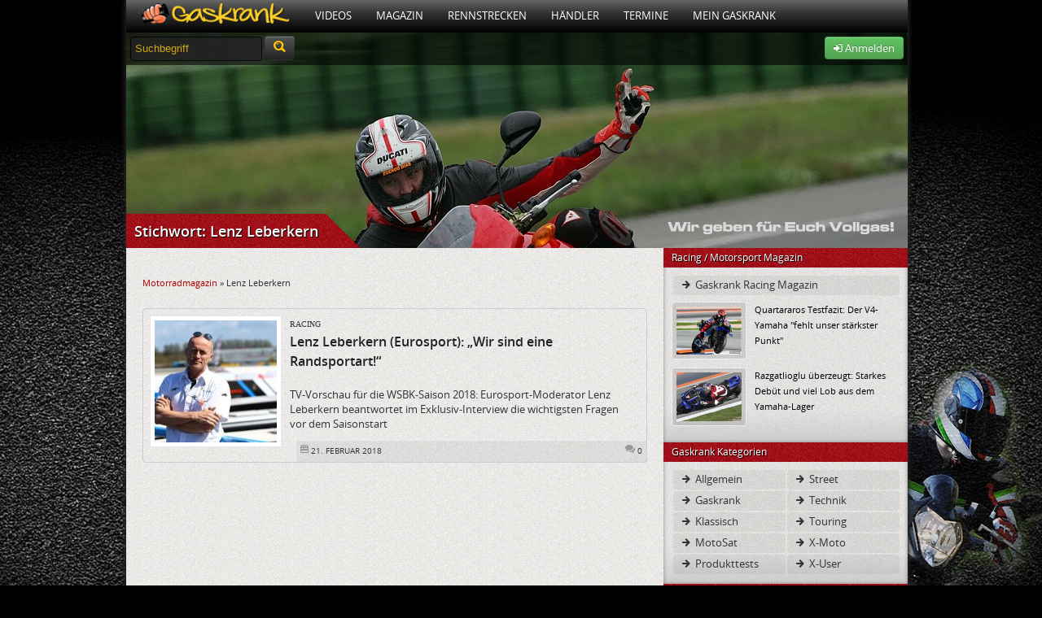

--- FILE ---
content_type: text/html; charset=UTF-8
request_url: https://www.gaskrank.tv/magazin/stichwort/lenz-leberkern/
body_size: 7521
content:
<!DOCTYPE html>
<!--[if lt IE 7]> <html class="no-js lt-ie9 lt-ie8 lt-ie7" lang="de" xmlns:og="http://opengraphprotocol.org/schema/" xmlns:fb="http://ogp.me/ns/fb#"> <![endif]-->
<!--[if IE 7]>    <html class="no-js lt-ie9 lt-ie8" lang="de" xmlns:og="http://opengraphprotocol.org/schema/" xmlns:fb="http://ogp.me/ns/fb#"> <![endif]-->
<!--[if IE 8]>    <html class="no-js lt-ie9" lang="de" xmlns:og="http://opengraphprotocol.org/schema/" xmlns:fb="http://ogp.me/ns/fb#"> <![endif]-->
<!--[if (gte IE 9)|(gt IEMobile 7)|!(IEMobile)|!(IE)]><!--><html dir="ltr" lang="de" xmlns:og="http://opengraphprotocol.org/schema/" xmlns:fb="http://ogp.me/ns/fb#" class="no-js"><!--<![endif]-->
<head>
<meta charset="UTF-8" />
<title>Lenz Leberkern Archives - Gaskrank Magazin</title>
	<link rel="profile" href="http://gmpg.org/xfn/11" />
	<link rel="stylesheet" type="text/css" media="all" href="https://static.gaskrank.tv/css/blog.de.min.css?v=2.05" />
	
	<link rel="stylesheet" href="https://static.gaskrank.tv/css/reset.min.css">		
	<link rel="stylesheet" href="https://static.gaskrank.tv/css/grid.min.css">		
	<link rel="stylesheet" href="https://static.gaskrank.tv/css/gaskrank.min.css?v=3.11" />

	<script src="https://static.gaskrank.tv/js/lib/jquery-1.7.1.min.js"></script>
	
	<script src="https://static.gaskrank.tv/bootstrap/js/bootstrap.js"></script>
	<link rel="stylesheet" href="https://static.gaskrank.tv/bootstrap/css/bootstrap.css" />
	<link rel="stylesheet" href="https://static.gaskrank.tv/font/faw/font-awesome.css" />
	
	
	<script src="https://static.gaskrank.tv/js/lib/jquery.autocomplete.min.js"></script>	
	
			<script src="https://static.gaskrank.tv/js/intradat.min.js"></script>
	
	<script src="https://static.gaskrank.tv/play/jwplayer.js"></script>
	

<link rel="pingback" href="https://www.gaskrank.tv/magazin/xmlrpc.php" />

<!-- This site is optimized with the Yoast SEO plugin v10.1.2 - https://yoast.com/wordpress/plugins/seo/ -->
<link rel="canonical" href="https://www.gaskrank.tv/magazin/stichwort/lenz-leberkern/" />
<meta property="og:locale" content="de_DE" />
<meta property="og:type" content="object" />
<meta property="og:title" content="Lenz Leberkern Archives - Gaskrank Magazin" />
<meta property="og:url" content="https://www.gaskrank.tv/magazin/stichwort/lenz-leberkern/" />
<meta property="og:site_name" content="Gaskrank Magazin" />
<meta name="twitter:card" content="summary_large_image" />
<meta name="twitter:title" content="Lenz Leberkern Archives - Gaskrank Magazin" />
<meta name="twitter:site" content="@gaskrank" />
<script type='application/ld+json'>{"@context":"https://schema.org","@type":"BreadcrumbList","itemListElement":[{"@type":"ListItem","position":1,"item":{"@id":"https://www.gaskrank.tv/magazin/","name":"Motorradmagazin"}},{"@type":"ListItem","position":2,"item":{"@id":"https://www.gaskrank.tv/magazin/stichwort/lenz-leberkern/","name":"Lenz Leberkern"}}]}</script>
<!-- / Yoast SEO plugin. -->

<link rel='dns-prefetch' href='//s.w.org' />
<link rel="alternate" type="application/rss+xml" title="Gaskrank Magazin &raquo; Feed" href="https://www.gaskrank.tv/magazin/feed/" />
<link rel="alternate" type="application/rss+xml" title="Gaskrank Magazin &raquo; Kommentar-Feed" href="https://www.gaskrank.tv/magazin/comments/feed/" />
<link rel="alternate" type="application/rss+xml" title="Gaskrank Magazin &raquo; Lenz Leberkern Schlagwort-Feed" href="https://www.gaskrank.tv/magazin/stichwort/lenz-leberkern/feed/" />
		<script type="text/javascript">
			window._wpemojiSettings = {"baseUrl":"https:\/\/s.w.org\/images\/core\/emoji\/11.2.0\/72x72\/","ext":".png","svgUrl":"https:\/\/s.w.org\/images\/core\/emoji\/11.2.0\/svg\/","svgExt":".svg","source":{"concatemoji":"https:\/\/www.gaskrank.tv\/magazin\/wp-includes\/js\/wp-emoji-release.min.js?ver=5.1.21"}};
			!function(e,a,t){var n,r,o,i=a.createElement("canvas"),p=i.getContext&&i.getContext("2d");function s(e,t){var a=String.fromCharCode;p.clearRect(0,0,i.width,i.height),p.fillText(a.apply(this,e),0,0);e=i.toDataURL();return p.clearRect(0,0,i.width,i.height),p.fillText(a.apply(this,t),0,0),e===i.toDataURL()}function c(e){var t=a.createElement("script");t.src=e,t.defer=t.type="text/javascript",a.getElementsByTagName("head")[0].appendChild(t)}for(o=Array("flag","emoji"),t.supports={everything:!0,everythingExceptFlag:!0},r=0;r<o.length;r++)t.supports[o[r]]=function(e){if(!p||!p.fillText)return!1;switch(p.textBaseline="top",p.font="600 32px Arial",e){case"flag":return s([55356,56826,55356,56819],[55356,56826,8203,55356,56819])?!1:!s([55356,57332,56128,56423,56128,56418,56128,56421,56128,56430,56128,56423,56128,56447],[55356,57332,8203,56128,56423,8203,56128,56418,8203,56128,56421,8203,56128,56430,8203,56128,56423,8203,56128,56447]);case"emoji":return!s([55358,56760,9792,65039],[55358,56760,8203,9792,65039])}return!1}(o[r]),t.supports.everything=t.supports.everything&&t.supports[o[r]],"flag"!==o[r]&&(t.supports.everythingExceptFlag=t.supports.everythingExceptFlag&&t.supports[o[r]]);t.supports.everythingExceptFlag=t.supports.everythingExceptFlag&&!t.supports.flag,t.DOMReady=!1,t.readyCallback=function(){t.DOMReady=!0},t.supports.everything||(n=function(){t.readyCallback()},a.addEventListener?(a.addEventListener("DOMContentLoaded",n,!1),e.addEventListener("load",n,!1)):(e.attachEvent("onload",n),a.attachEvent("onreadystatechange",function(){"complete"===a.readyState&&t.readyCallback()})),(n=t.source||{}).concatemoji?c(n.concatemoji):n.wpemoji&&n.twemoji&&(c(n.twemoji),c(n.wpemoji)))}(window,document,window._wpemojiSettings);
		</script>
		<style type="text/css">
img.wp-smiley,
img.emoji {
	display: inline !important;
	border: none !important;
	box-shadow: none !important;
	height: 1em !important;
	width: 1em !important;
	margin: 0 .07em !important;
	vertical-align: -0.1em !important;
	background: none !important;
	padding: 0 !important;
}
</style>
	<link rel='stylesheet' id='wp-block-library-css'  href='https://www.gaskrank.tv/magazin/wp-includes/css/dist/block-library/style.min.css?ver=5.1.21' type='text/css' media='all' />
<link rel='https://api.w.org/' href='https://www.gaskrank.tv/magazin/wp-json/' />
<link rel="EditURI" type="application/rsd+xml" title="RSD" href="https://www.gaskrank.tv/magazin/xmlrpc.php?rsd" />
<link rel="wlwmanifest" type="application/wlwmanifest+xml" href="https://www.gaskrank.tv/magazin/wp-includes/wlwmanifest.xml" /> 
<meta name="generator" content="WordPress 5.1.21" />
<link rel="stylesheet" href="https://www.gaskrank.tv/magazin/wp-content/plugins/highslide-4-wordpress-reloaded/highslide.min.css?ver=4113v128" type="text/css" media="screen" />
<!--[if lt IE 7]>
<link rel="stylesheet" type="text/css" href="https://www.gaskrank.tv/magazin/wp-content/plugins/highslide-4-wordpress-reloaded/highslide-ie6.min.css" />
<![endif]-->
		<style type="text/css">.recentcomments a{display:inline !important;padding:0 !important;margin:0 !important;}</style>
		<style type="text/css" id="custom-background-css">
body.custom-background { background-color: #dbdbdb; }
</style>
	<link rel="stylesheet" href="https://static.gaskrank.tv/branding/blog/branding.css?v=5.06" />	<script src="https://static.gaskrank.tv/js/lib/modernizr-2.5.3.min.js"></script>
		<link href="https://static.gaskrank.tv/shariff-3.0.1/shariff.complete.css" rel="stylesheet">

</head>
<body>
<div id="ip_page_wrapper">
    <div id="ip_content_wrapper">
	    <div id="publisher_page_wrapper">
	    <style>
#gaInner {
  display: table;
  margin: 0 auto;
}
        </style>
            <div id="gaInner" class="text-center">
</div>

			<div id="publisher_main">

<div class="gkContainer gkConSdw gkBg2">
	<header>
		<div id="gkMenu">
				<nav>
				<ul class="dd_menu">
					<li><a class="gkMenuAs gkMenuHome" href="/" title="Motorrad Portal"><img src="https://static.gaskrank.tv/gaskrank2.png" height="26"></a></li>
					<li><a class="gkMenuA" href="/tv/" title="Motorrad Videos">Videos</a>
						<ul class="gkMenuSub">				
							<li><a href="/tv/motorrad-videos/" title="Neueste Motorradvideos">Neueste Filme</a></li>
							<li><a href="/tv/top-videos/" title="Am meisten gesehene Videos">Am meisten gesehen</a></li>
							<li><a href="/tv/user-voted/" title="Am besten bewertete Videos">Am besten bewertet</a></li>
							<li><a href="/tv/" title="Video Kategorien">Video Kategorien</a></li>
							<li><a href="/tv/upload/" title="Motorradvideo hochladen">Film hochladen</a></li>
						</ul>
					</li>
					<li><a class="gkMenuA" href="/magazin/" title="Motorrad Magazin">Magazin</a>
						<ul class="gkMenuSub">
							<li><a href="/magazin/racing/">Racing Magazin</a></li>
							<li><a href="/magazin/allgemein/">Allgemeine Themen</a></li>
							<li><a href="/magazin/klassisch/">Klassisch & Custom</a></li>
							<li><a href="/magazin/naked/">Straße & Anfänger</a></li>
							<li><a href="/magazin/touring/">Touring & Urlaub</a></li>
							<li><a href="/magazin/offroad/">Motocross</a></li>
							<li><a href="/magazin/technik/">Technikthemen</a></li>
							<li><a href="/magazin/motosat/">MotoSat Satire</a></li>
							<li><a href="/magazin/gaskrank-user/">Gaskrank User</a></li>
							<li><a href="/magazin/gaskrank/">Gaskrank Nachrichten</a></li>
						</ul>					
					</li>
					<li><a class="gkMenuA" href="/rennstrecken/" title="Rennstrecken">Rennstrecken</a>
						<ul class="gkMenuSub">
							<li><a href="/rennstrecken/">Motorrad Rennstrecken</a></li>
							<li><a href="/fahrertraining/">Renn- & Fahrertrainings</a></li>
							<li><a href="/fahrertraining/termine/">Aktuelle Termine</a></li>
							<li><a href="/fahrertraining/suche/">Termin suchen</a></li>
							<li><a href="https://www.gaskrank.tv/account/"><b>Deine</b> Rundenzeiten</a></li>
							<li><a href="/fahrertraining/veranstalter/">Alle Veranstalter</a></li>
							<li><a href="/fahrertraining/veranstalter-info.htm">Für Veranstalter</a></li>
						</ul>					
					</li>
					<li><a class="gkMenuA" href="/haendler/" title="Motorradhändler">Händler</a>
						<ul class="gkMenuSub">				
						
							<li><a href="/haendler/">Motorradhändler</a></li>
							<li><a href="/haendler/umkreissuche/">Händlersuche</a></li>
							<li><a href="/haendler/tipp/">Händler: Die Besten</a></li>
							<li><a href="/haendler/aktuelle-bewertungen/">Neueste Bewertungen</a></li>
							<li><a href="/haendler/info/">Für Motorradhändler</a></li>						
						</ul>					
					</li>
					<li><a class="gkMenuA" href="/termine/" title="Motorradtreffen & Termine">Termine</a>
						<ul class="gkMenuSub">				
							<li><a href="/termine/">Aktuelle Termine</a></li>
							<li><a href="/termine/umkreissuche/" title="Treffen & Termine Umkreissuche">Termin suchen</a></li>
							<li><a href="https://www.gaskrank.tv/account/termin-anlegen.htm" title="Motorradtermin eintragen">Termin eintragen</a></li>
						</ul>					
					</li>
																<li><a class="gkMenuA" href="/motorrad-stammtisch/" title="Motorradfahrer">Mein Gaskrank</a>
											
						
						<ul class="gkMenuSub">				
															<li><a href="https://www.gaskrank.tv/account/" title="Gaskrank User">Anmelden</a></li>
								<li><a href="https://www.gaskrank.tv/account/neu.htm" title="Gaskrank User">Registrieren</a></li>
														<li><a href="/user/" title="Gaskrank User">Motorradfahrer</a></li>
							<li><a href="/motorraeder/" title="Motorräder">Motorräder</a></li>
							<li><a href="/termine/" title="User Termine">Treffen & Termine</a></li>
						</ul>					
					</li>
					<!--
					<li><a class="gkMenuA" href="/gaskrank/" title="Gaskrank Team">Über uns</a>
						<ul class="gkMenuSub">				
							<li><a href="/gaskrank/" title="Gaskrank Team">Gaskrank Team</a></li>
							<li><a href="/gaskrank/kontakt.htm" title="Kontakt">Kontakt</a></li>
							<li><a href="/gaskrank/mediadaten.htm" title="Gaskrank Mediadaten">Mediadaten</a></li>
							<li><a href="/gaskrank/werben.htm" title="Gaskrank Werbung">Werben auf Gaskrank</a></li>
							<li><a href="/gaskrank/technik.htm" title="Gaskrank Technik">Gaskrank Technik</a></li>
							<li><a href="/gaskrank/investor-relations.htm" title="Investor Relations">Investor Relations</a></li>
							<li><a href="/gaskrank/impressum.htm" title="Kontakt">Impressum</a></li>
							<li><a href="/gaskrank/datenschutz.htm" title="Kontakt">Datenschutz</a></li>
							<li><a href="/gaskrank/haftungsausschluss.htm" title="Kontakt">Haftungsausschluss</a></li>
							<li><a href="/gaskrank/teilnahme-test.htm" title="Teilnahmebedingungen">Teilnahmebedingungen<br>Produkttest</a></li>
						</ul>
					</li>
					-->
				</ul>
				</nav>
			<div class="gkClear"></div>
		
		</div>


		<div id="gkSpot" style="position:relative;">
			<div id="gkSubBar">	
				<form style="display:inline;" method="get" action="/suche/">
				<input id="gkSearchInput" type="text" name="q" onfocus="if(this.value=='Suchbegriff') {this.value=''; this.style.color='#fff';}" value="Suchbegriff"	 />
				<button type="submit" class="btn btn-inverse" style="height:30px;margin-top:-3px;"><i class="icon-search" style="color:#ffc70b;font-size:14pt;"></i></button>
				</form>
				<div id="gkUserSpot">


									<div class="gkRight">
						<a class="btn btn-success" href="https://www.gaskrank.tv/account/">
							<i class="icon-signin"></i> Anmelden
						</a>
					</div>				
								
				</div>
			</div>
			
	
			<div id="gkH1">
				<div><h1 itemprop="name">Stichwort: Lenz Leberkern</h1></div>
			</div>
		</div>
	</header>	
	
<div class="gkCol2Main">

		<div id="container">
			<div id="content" role="main">




<div style="text-align:center;margin-bottom:15px;">


</div>
	<div class="gkFSmall"><p id="breadcrumbs"><span><span><a href="https://www.gaskrank.tv/magazin/" >Motorradmagazin</a> &raquo; <span class="breadcrumb_last" aria-current="page">Lenz Leberkern</span></span></span></p></div><br>
		<div id="post-47935">
		<div class="gkLoopContainer">
				<div class="gkLoopThumb"><a href="https://www.gaskrank.tv/magazin/racing/lenz-leberkern-eurosport-wir-sind-eine-randsportart/" title="Lenz Leberkern (Eurosport): &#8222;Wir sind eine Randsportart!&#8220;"><img width="150" height="150" src="https://static.gaskrank.tv/de/blog/2018/02/Lenz-Leberkern-©-Leberkern-150x150.jpg" class="attachment-thumbnail size-thumbnail" alt="Lenz Leberkern - © Leberkern" /></a></div>
				<div class="gkLoopPost">
			<span class="gkLoopTheCat"><a href="https://www.gaskrank.tv/magazin/racing/" rel="category tag">Racing</a></span>
			<h2 class="gkLoopH2"><a href="https://www.gaskrank.tv/magazin/racing/lenz-leberkern-eurosport-wir-sind-eine-randsportart/" title="Lenz Leberkern (Eurosport): &#8222;Wir sind eine Randsportart!&#8220;">Lenz Leberkern (Eurosport): &#8222;Wir sind eine Randsportart!&#8220;</a></h2>
			<p>TV-Vorschau für die WSBK-Saison 2018: Eurosport-Moderator Lenz Leberkern beantwortet im Exklusiv-Interview die wichtigsten Fragen vor dem Saisonstart</p>
		</div>
		<div class="gkPostMeta">
			<div style="float:left;"><i class="icon-calendar icon-large"></i> 21. Februar 2018</div>
			<div class="gkPostMetaR"><i class="icon-comments icon-large"></i> 0</div>
		</div>
		<div class="gkClear"></div>
			</div>
	
		</div><!-- #post-## -->
					
			</div><!-- #content -->
		</div><!-- #container -->

</div>
<div class="gkCol2Right">
<div id="gaskrank-racing-2" class="gkBoxRight2Col widget_gaskrank_racing"><div class="gkBoxHeadRight2Col"><h5>Racing / Motorsport Magazin</h5></div><div class="gkBoxRight2ColCon">		<ul style="width:100%;margin-bottom:6px;" class="gkBlogCat">
		
			<li><a href="https://www.gaskrank.tv/magazin/racing/"><i class="icon-arrow-right"></i> Gaskrank Racing Magazin</a></li>
		
		</ul>
					
			
	    	<div class="gkVidThumb">
			<div class="gkImgCon gkImgLeft">
			<a title="Quartararos Testfazit: Der V4-Yamaha "fehlt unser stärkster Punkt"" href="https://www.gaskrank.tv/magazin/racing/quartararos-testfazit-der-v4-yamaha-fehlt-unser-staerkster-punkt/">
				<img src="https://static.gaskrank.tv/de/blog/2025/11/Fabio-3.jpg" alt="Quartararos Testfazit: Der V4-Yamaha "fehlt unser stärkster Punkt""  width="80" /></div>
			</a>
				         <a href="https://www.gaskrank.tv/magazin/racing/quartararos-testfazit-der-v4-yamaha-fehlt-unser-staerkster-punkt/">Quartararos Testfazit: Der V4-Yamaha "fehlt unser stärkster Punkt"</a>
	         <div class="gkClear"></div>
	         </div>			
			
						
			
	    	<div class="gkVidThumb">
			<div class="gkImgCon gkImgLeft">
			<a title="Razgatlioglu überzeugt: Starkes Debüt und viel Lob aus dem Yamaha-Lager" href="https://www.gaskrank.tv/magazin/racing/razgatlioglu-ueberzeugt-starkes-debuet-und-viel-lob-aus-dem-yamaha-lager/">
				<img src="https://static.gaskrank.tv/de/blog/2025/11/toprak-val.jpg" alt="Razgatlioglu überzeugt: Starkes Debüt und viel Lob aus dem Yamaha-Lager"  width="80" /></div>
			</a>
				         <a href="https://www.gaskrank.tv/magazin/racing/razgatlioglu-ueberzeugt-starkes-debuet-und-viel-lob-aus-dem-yamaha-lager/">Razgatlioglu überzeugt: Starkes Debüt und viel Lob aus dem Yamaha-Lager</a>
	         <div class="gkClear"></div>
	         </div>			
			
			</div></div><div id="gaskrank-categories-2" class="gkBoxRight2Col widget_gaskrank_categories"><div class="gkBoxHeadRight2Col"><h5>Gaskrank Kategorien</h5></div><div class="gkBoxRight2ColCon">
		<div style="float:left;width:50%;">
		<ul class="gkBlogCat">
					
			<li><a href="https://www.gaskrank.tv/magazin/allgemein/"><i class="icon-arrow-right"></i> Allgemein</a></li>
		
					
			<li><a href="https://www.gaskrank.tv/magazin/gaskrank/"><i class="icon-arrow-right"></i> Gaskrank</a></li>
		
					
			<li><a href="https://www.gaskrank.tv/magazin/klassisch/"><i class="icon-arrow-right"></i> Klassisch</a></li>
		
					
			<li><a href="https://www.gaskrank.tv/magazin/motosat/"><i class="icon-arrow-right"></i> MotoSat</a></li>
		
					
			<li><a href="https://www.gaskrank.tv/magazin/produkttest/"><i class="icon-arrow-right"></i> Produkttests</a></li>
		
				</ul>
		</div>
		<div style="float:left;width:50%;">
		<ul class="icons gkBlogCat">
					<li><a href="https://www.gaskrank.tv/magazin/naked/"><i class="icon-arrow-right"></i> Street</a></li>
			
					<li><a href="https://www.gaskrank.tv/magazin/technik/"><i class="icon-arrow-right"></i> Technik</a></li>
			
					<li><a href="https://www.gaskrank.tv/magazin/touring/"><i class="icon-arrow-right"></i> Touring</a></li>
			
					<li><a href="https://www.gaskrank.tv/magazin/offroad/"><i class="icon-arrow-right"></i> X-Moto</a></li>
			
					<li><a href="https://www.gaskrank.tv/magazin/gaskrank-user/"><i class="icon-arrow-right"></i> X-User</a></li>
			
				</ul>
		</div>
		<div class="gkClear"></div>
</div></div><div id="gaskrank-movies-newest-2" class="gkBoxRight2Col widget_gaskrank_movies_newest"><div class="gkBoxHeadRight2Col"><h5>Gaskrank Neueste Filme</h5></div><div class="gkBoxRight2ColCon">	
		    	<div class="gkVidThumb">
				<div class="gkImgCon gkImgLeft">
				<a title="Massen Crash, Rennentscheidung Schikane Hockenheim 350ccm Hockenheim" href="/tv/racing/entscheidung-in-der-schikane-hockenheim-350ccm-hockenheim.htm">
					<img src="https://static.gaskrank.tv/de/filme/entscheidung-in-der-schikane-hockenheim-350ccm-hockenheim-14_thumb.jpg" alt="Massen Crash, Rennentscheidung Schikane Hockenheim 350ccm Hockenheim"  height="60" /></div>
				</a>
						         <a title="Massen Crash, Rennentscheidung Schikane Hockenheim 350ccm Hockenheim" href="/tv/racing/entscheidung-in-der-schikane-hockenheim-350ccm-hockenheim.htm">Massen Crash, Rennentscheidung Schikane Hockenh...</a>
		         	<br>
		         	<div style="margin-top:7px;"> 
		         	<div class="gkVidMetaL"><i style="color:#e8b30a;" class="icon-star icon-large"></i> 2,69</div>
		         	<div class="gkVidMetaR"><i style="color:#e8b30a;" class="icon-eye-open icon-large"></i> 6.268</div>
					</div>
		         <div class="gkClear"></div>
		         </div>
		         	
		    	<div class="gkVidThumb">
				<div class="gkImgCon gkImgLeft">
				<a title="Indian Race Bagger - 200 Nm-Monster - wie fährt sich sowas?" href="/tv/racing/indian-race-bagger-200-nm-monster-wie-faehrt-sich-sowas.htm">
					<img src="https://static.gaskrank.tv/de/filme/indian-race-bagger-200-nm-monster-wie-faehrt-sich-sowas-1768_thumb.jpg" alt="Indian Race Bagger - 200 Nm-Monster - wie fährt sich sowas?"  height="60" /></div>
				</a>
						         <a title="Indian Race Bagger - 200 Nm-Monster - wie fährt sich sowas?" href="/tv/racing/indian-race-bagger-200-nm-monster-wie-faehrt-sich-sowas.htm">Indian Race Bagger - 200 Nm-Monster - wie fährt...</a>
		         	<br>
		         	<div style="margin-top:7px;"> 
		         	<div class="gkVidMetaL"><i style="color:#e8b30a;" class="icon-star icon-large"></i> 2,53</div>
		         	<div class="gkVidMetaR"><i style="color:#e8b30a;" class="icon-eye-open icon-large"></i> 2.855</div>
					</div>
		         <div class="gkClear"></div>
		         </div>
		         	
		    	<div class="gkVidThumb">
				<div class="gkImgCon gkImgLeft">
				<a title="Misano (Italien) 500ccm GP 1991 Motorrad-WM - Geile Battle Doohan vs. Rainey" href="/tv/racing/misano-italien-500ccm-gp-1991--17475.htm">
					<img src="https://static.gaskrank.tv/de/filme/misano-italien-500ccm-gp-1991-motorrad-wm-classic-500-racing_thumb.jpg" alt="Misano (Italien) 500ccm GP 1991 Motorrad-WM - Geile Battle Doohan vs. Rainey"  height="60" /></div>
				</a>
						         <a title="Misano (Italien) 500ccm GP 1991 Motorrad-WM - Geile Battle Doohan vs. Rainey" href="/tv/racing/misano-italien-500ccm-gp-1991--17475.htm">Misano (Italien) 500ccm GP 1991 Motorrad-WM - G...</a>
		         	<br>
		         	<div style="margin-top:7px;"> 
		         	<div class="gkVidMetaL"><i style="color:#e8b30a;" class="icon-star icon-large"></i> 3,48</div>
		         	<div class="gkVidMetaR"><i style="color:#e8b30a;" class="icon-eye-open icon-large"></i> 54.928</div>
					</div>
		         <div class="gkClear"></div>
		         </div>
		         </div></div>		<div id="recent-posts-2" class="gkBoxRight2Col widget_recent_entries">		<div class="gkBoxHeadRight2Col"><h5>Neueste Beiträge</h5></div><div class="gkBoxRight2ColCon">		<ul>
											<li>
					<a href="https://www.gaskrank.tv/magazin/technik/leasing-ohne-anzahlung-eine-neue-ara/">Leasing ohne Anzahlung: Eine neue Ära?</a>
									</li>
											<li>
					<a href="https://www.gaskrank.tv/magazin/technik/blomberg-ein-zentrum-fuer-motorsportbegeisterte/">Blomberg: Ein Zentrum für Motorsportbegeisterte</a>
									</li>
											<li>
					<a href="https://www.gaskrank.tv/magazin/racing/quartararos-testfazit-der-v4-yamaha-fehlt-unser-staerkster-punkt/">Quartararos Testfazit: Der V4-Yamaha &#8222;fehlt unser stärkster Punkt&#8220;</a>
									</li>
											<li>
					<a href="https://www.gaskrank.tv/magazin/racing/razgatlioglu-ueberzeugt-starkes-debuet-und-viel-lob-aus-dem-yamaha-lager/">Razgatlioglu überzeugt: Starkes Debüt und viel Lob aus dem Yamaha-Lager</a>
									</li>
											<li>
					<a href="https://www.gaskrank.tv/magazin/racing/motogp-test-valencia-aprilia-duo-vorn-starkes-debuet-von-razgatlioglu/">MotoGP-Test Valencia: Aprilia-Duo vorn, starkes Debüt von Razgatlioglu</a>
									</li>
					</ul>
		</div></div><div id="recent-comments-3" class="gkBoxRight2Col widget_recent_comments"><div class="gkBoxHeadRight2Col"><h5>Neueste Kommentare</h5></div><div class="gkBoxRight2ColCon"><ul id="recentcomments"><li class="recentcomments"><span class="comment-author-link">Heinz</span> bei <a href="https://www.gaskrank.tv/magazin/racing/ktms-neuer-eigentuemer-bajaj-plant-50-prozent-kuerzungen-im-motorsport/#comment-346866">KTMs neuer Eigentümer Bajaj plant 50 Prozent Kürzungen im Motorsport</a></li><li class="recentcomments"><span class="comment-author-link"><a href='https://www.gaskrank.tv/magazin/allgemein/trauen-sie-sich-ihr-motorrad-mit-airbrush-farben-individuell-zu-gestalten/' rel='external nofollow' class='url'>Trauen Sie sich, Ihr Motorrad mit Airbrush-Farben individuell zu gestalten - Gaskrank Magazin</a></span> bei <a href="https://www.gaskrank.tv/magazin/allgemein/wie-man-seinen-motorradlack-flammt/#comment-345281">Wie man seinen Motorradlack flammt?</a></li><li class="recentcomments"><span class="comment-author-link">Schimmelschmidt</span> bei <a href="https://www.gaskrank.tv/magazin/racing/2-000-euro-strafe-statt-bier-jack-millers-aktion-fuer-motogp-fans-sorgt-fuer-wirbel/#comment-345041">2.000 Euro Strafe statt Bier: Jack Millers Aktion für MotoGP-Fans sorgt für Wirbel</a></li><li class="recentcomments"><span class="comment-author-link">Quertreiber</span> bei <a href="https://www.gaskrank.tv/magazin/racing/2-000-euro-strafe-statt-bier-jack-millers-aktion-fuer-motogp-fans-sorgt-fuer-wirbel/#comment-344986">2.000 Euro Strafe statt Bier: Jack Millers Aktion für MotoGP-Fans sorgt für Wirbel</a></li><li class="recentcomments"><span class="comment-author-link"><a href='https://www.motornews.at/yamaha-pavesio-stellt-klar-dass-es-kein-thema-fuer-quartararo-nach-2026-gibt/' rel='external nofollow' class='url'>Yamaha dementiert Quartararo-Pläne für Zeit nach 2026</a></span> bei <a href="https://www.gaskrank.tv/magazin/racing/zukunft-ist-der-v4-quartararo-will-2026-mit-neuem-yamaha-motor-fahren/#comment-343590">&#8222;Zukunft ist der V4&#8220;: Quartararo will 2026 mit neuem Yamaha-Motor fahren</a></li></ul></div></div>			</ul>
				
		
	
</div>			<div class="clear"></div>
		<footer>
						<div id="gkFootInfo">
				<div class="gkFootInfo4">
					<h6>Social Media</h6>
								

					<a href="http://www.facebook.com/Gaskrank" target="_blank"><b class="gkHt">Gaskrank auf Facebook</b></a><br>
					Die Gaskrank Fan-Page auf Facebook
					<br><br>

					<a href="http://www.Instagram.com/gaskrank.tv/" target="_blank"><b class="gkHt">Gaskrank auf Instagram</b></a><br>
					Die Gaskrank Page auf Instagram
					<br><br>

					<a href="https://twitter.com/Gaskrank" target="_blank"><b class="gkHt">@Gaskrank</b></a><br>
					Twitterkanal mit Infos und Videos.
					<br><br>
					<a href="https://instagram.com/gaskrank.tv" target="_blank"><img src="https://static.gaskrank.tv/ico/insta.jpg" /></a>
					<a href="http://www.facebook.com/Gaskrank" target="_blank"><img src="https://static.gaskrank.tv/ico/facebook.png" /></a>
					<a href="https://twitter.com/gaskrank" target="_blank"><img src="https://static.gaskrank.tv/ico/twitter.png" /></a>
				</div>
			
				<div class="gkFootInfo4">
					<h6>Ansprechpartner</h6>
				
					<b class="gkHt">eVisor</b><br>
					Klaus Nägler<br>
                                        Tel.: 06726 / 9021<br>
                                        <a href="mailto:klaus@gaskrank.tv">klaus@gaskrank.tv</a>	


									
				</div>
				<div class="gkFootInfo4 gkFootLast">
					<h6>Partner</h6>
				
					<a href="http://www.evisor.de" target="_blank">

					<img class="gkLeftImg" src="https://static.gaskrank.tv/img/logo/foot-evisor.png" /></a>
				
					<br><br><br>			
	

				</div>
				<div class="clear"></div>
			</div>
			<div id="gkFootBottom">
				<div class="gkGrid8">
					<a href="/gaskrank/impressum.htm">Impressum</a> |
					<a href="/gaskrank/datenschutz.htm">Datenschutz</a> |
					<a href="/gaskrank/haftungsausschluss.htm">Haftungsausschluss</a>
					<br><br>
					Copyright &copy; 2004 - 2026 eVisor - Klaus Nägler / Lorch am Rhein
				</div>
			
				<div class="gkGrid8">
					<img class="gkRightImg" src="https://static.gaskrank.tv/img/logo/foot-gaskrank.png" />
				</div>
				<div class="clear"></div>
			</div>
		</footer>
	</div>
			</div>
			<div id="publisher_right" class="">
							</div>
		</div>
	</div>
</div>



<script>
$( document ).ready(function() {
    $(window).scroll(function() {
        var curSc = $(this).scrollTop();
        if (curSc >= 5) {        // If page is scrolled more than 50px
             $('#publisher_right').css('top', curSc);
            //console.log(curSc);


        } else {
            $('#publisher_right').css('top', 0);
        }
    });

});

</script>



<script type="text/javascript" language="javascript">
suggestionBox();
</script>
<script src="https://static.gaskrank.tv/shariff-3.0.1/shariff.min.js"></script>
</body>
</html>
<!--HighSlide4Wordpress Footer JS Includes--><div id="closebutton"class="highslide-overlay closebutton"onclick="return hs.close(this)"title="Close"></div><a href="http://ucardo.com"title="The Smart QR Code on your Business Card"style="display:none">QR Code Business Card</a><script type="text/javascript"src="https://www.gaskrank.tv/magazin/wp-content/plugins/highslide-4-wordpress-reloaded/highslide.min.js?ver=4113v128"></script><script type="text/javascript">hs.graphicsDir='https://www.gaskrank.tv/magazin/wp-content/plugins/highslide-4-wordpress-reloaded/graphics/';hs.showCredits=false;hs.fadeInOut=false;hs.padToMinWidth=true;hs.outlineType='rounded-white';hs.registerOverlay({overlayId:'closebutton',position:'top right',fade:0});hs.zIndexCounter=10003;</script><script type='text/javascript' src='https://www.gaskrank.tv/magazin/wp-includes/js/wp-embed.min.js?ver=5.1.21'></script>
<script src="https://static.gaskrank.tv/shariff-3.0.1/shariff.min.js"></script>
</body>
</html>
